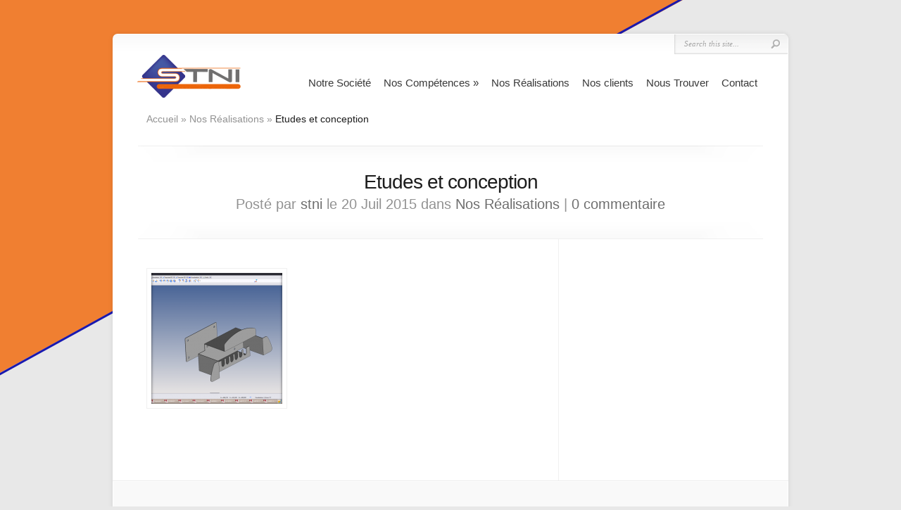

--- FILE ---
content_type: text/html; charset=UTF-8
request_url: https://stni.biz/etudes-et-conception/
body_size: 5298
content:
<!DOCTYPE html PUBLIC "-//W3C//DTD XHTML 1.0 Transitional//EN" "http://www.w3.org/TR/xhtml1/DTD/xhtml1-transitional.dtd">
<!--[if IE 6]>
<html xmlns="http://www.w3.org/1999/xhtml" id="ie6" lang="fr-FR">
<![endif]-->
<!--[if IE 7]>
<html xmlns="http://www.w3.org/1999/xhtml" id="ie7" lang="fr-FR">
<![endif]-->
<!--[if IE 8]>
<html xmlns="http://www.w3.org/1999/xhtml" id="ie8" lang="fr-FR">
<![endif]-->
<!--[if !(IE 6) | !(IE 7) | !(IE 8)  ]><!-->
<html xmlns="http://www.w3.org/1999/xhtml" lang="fr-FR">
<!--<![endif]-->
<head profile="http://gmpg.org/xfn/11">
<meta http-equiv="Content-Type" content="text/html; charset=UTF-8" />

<link rel="stylesheet" href="https://stni.biz/wp-content/themes/Chameleon/style.css" type="text/css" media="screen" />
<link rel="stylesheet" href="https://stni.biz/wp-content/themes/Chameleon/css/colorpicker.css" type="text/css" media="screen" />

<link href='http://fonts.googleapis.com/css?family=Droid+Sans:regular,bold' rel='stylesheet' type='text/css'/>
<link href='http://fonts.googleapis.com/css?family=Kreon:light,regular' rel='stylesheet' type='text/css'/>

<link rel="pingback" href="https://stni.biz/xmlrpc.php" />

<!--[if lt IE 7]>
	<link rel="stylesheet" type="text/css" href="https://stni.biz/wp-content/themes/Chameleon/css/ie6style.css" />
	<script type="text/javascript" src="https://stni.biz/wp-content/themes/Chameleon/js/DD_belatedPNG_0.0.8a-min.js"></script>
	<script type="text/javascript">DD_belatedPNG.fix('img#logo, span.overlay, a.zoom-icon, a.more-icon, #menu, #menu-right, #menu-content, ul#top-menu ul, #menu-bar, .footer-widget ul li, span.post-overlay, #content-area, .avatar-overlay, .comment-arrow, .testimonials-item-bottom, #quote, #bottom-shadow, #quote .container');</script>
<![endif]-->
<!--[if IE 7]>
	<link rel="stylesheet" type="text/css" href="https://stni.biz/wp-content/themes/Chameleon/css/ie7style.css" />
<![endif]-->
<!--[if IE 8]>
	<link rel="stylesheet" type="text/css" href="https://stni.biz/wp-content/themes/Chameleon/css/ie8style.css" />
<![endif]-->

<script type="text/javascript">
	document.documentElement.className = 'js';
</script>

<script>var et_site_url='https://stni.biz';var et_post_id='284';function et_core_page_resource_fallback(a,b){"undefined"===typeof b&&(b=a.sheet.cssRules&&0===a.sheet.cssRules.length);b&&(a.onerror=null,a.onload=null,a.href?a.href=et_site_url+"/?et_core_page_resource="+a.id+et_post_id:a.src&&(a.src=et_site_url+"/?et_core_page_resource="+a.id+et_post_id))}
</script><title>Etudes et conception | STNI-Industrie</title>
<link rel='dns-prefetch' href='//s.w.org' />
<link rel="alternate" type="application/rss+xml" title="STNI-Industrie &raquo; Flux" href="https://stni.biz/feed/" />
<link rel="alternate" type="application/rss+xml" title="STNI-Industrie &raquo; Flux des commentaires" href="https://stni.biz/comments/feed/" />
<link rel="alternate" type="application/rss+xml" title="STNI-Industrie &raquo; Etudes et conception Flux des commentaires" href="https://stni.biz/etudes-et-conception/feed/" />
		<script type="text/javascript">
			window._wpemojiSettings = {"baseUrl":"https:\/\/s.w.org\/images\/core\/emoji\/11\/72x72\/","ext":".png","svgUrl":"https:\/\/s.w.org\/images\/core\/emoji\/11\/svg\/","svgExt":".svg","source":{"concatemoji":"https:\/\/stni.biz\/wp-includes\/js\/wp-emoji-release.min.js?ver=4.9.28"}};
			!function(e,a,t){var n,r,o,i=a.createElement("canvas"),p=i.getContext&&i.getContext("2d");function s(e,t){var a=String.fromCharCode;p.clearRect(0,0,i.width,i.height),p.fillText(a.apply(this,e),0,0);e=i.toDataURL();return p.clearRect(0,0,i.width,i.height),p.fillText(a.apply(this,t),0,0),e===i.toDataURL()}function c(e){var t=a.createElement("script");t.src=e,t.defer=t.type="text/javascript",a.getElementsByTagName("head")[0].appendChild(t)}for(o=Array("flag","emoji"),t.supports={everything:!0,everythingExceptFlag:!0},r=0;r<o.length;r++)t.supports[o[r]]=function(e){if(!p||!p.fillText)return!1;switch(p.textBaseline="top",p.font="600 32px Arial",e){case"flag":return s([55356,56826,55356,56819],[55356,56826,8203,55356,56819])?!1:!s([55356,57332,56128,56423,56128,56418,56128,56421,56128,56430,56128,56423,56128,56447],[55356,57332,8203,56128,56423,8203,56128,56418,8203,56128,56421,8203,56128,56430,8203,56128,56423,8203,56128,56447]);case"emoji":return!s([55358,56760,9792,65039],[55358,56760,8203,9792,65039])}return!1}(o[r]),t.supports.everything=t.supports.everything&&t.supports[o[r]],"flag"!==o[r]&&(t.supports.everythingExceptFlag=t.supports.everythingExceptFlag&&t.supports[o[r]]);t.supports.everythingExceptFlag=t.supports.everythingExceptFlag&&!t.supports.flag,t.DOMReady=!1,t.readyCallback=function(){t.DOMReady=!0},t.supports.everything||(n=function(){t.readyCallback()},a.addEventListener?(a.addEventListener("DOMContentLoaded",n,!1),e.addEventListener("load",n,!1)):(e.attachEvent("onload",n),a.attachEvent("onreadystatechange",function(){"complete"===a.readyState&&t.readyCallback()})),(n=t.source||{}).concatemoji?c(n.concatemoji):n.wpemoji&&n.twemoji&&(c(n.twemoji),c(n.wpemoji)))}(window,document,window._wpemojiSettings);
		</script>
		<meta content="Chameleon v.3.9.3" name="generator"/><style type="text/css">
img.wp-smiley,
img.emoji {
	display: inline !important;
	border: none !important;
	box-shadow: none !important;
	height: 1em !important;
	width: 1em !important;
	margin: 0 .07em !important;
	vertical-align: -0.1em !important;
	background: none !important;
	padding: 0 !important;
}
</style>
<link rel='stylesheet' id='contact-form-7-css'  href='https://stni.biz/wp-content/plugins/contact-form-7/includes/css/styles.css?ver=4.9.1' type='text/css' media='all' />
<link rel='stylesheet' id='et_responsive-css'  href='https://stni.biz/wp-content/themes/Chameleon/css/responsive.css?ver=4.9.28' type='text/css' media='all' />
<link rel='stylesheet' id='et-builder-modules-style-css'  href='https://stni.biz/wp-content/plugins/divi-builder/includes/builder/styles/frontend-builder-plugin-style.min.css?ver=2.0.52' type='text/css' media='all' />
<link rel='stylesheet' id='et-builder-compat-elegant-shortcodes-css'  href='https://stni.biz/wp-content/plugins/divi-builder/theme-compat/css/elegant-shortcodes.css?ver=2.0.52' type='text/css' media='all' />
<link rel='stylesheet' id='dashicons-css'  href='https://stni.biz/wp-includes/css/dashicons.min.css?ver=4.9.28' type='text/css' media='all' />
<link rel='stylesheet' id='fancybox-css'  href='https://stni.biz/wp-content/themes/Chameleon/epanel/page_templates/js/fancybox/jquery.fancybox-1.3.4.css?ver=1.3.4' type='text/css' media='screen' />
<link rel='stylesheet' id='et_page_templates-css'  href='https://stni.biz/wp-content/themes/Chameleon/epanel/page_templates/page_templates.css?ver=1.8' type='text/css' media='screen' />
<script type='text/javascript' src='https://stni.biz/wp-includes/js/jquery/jquery.js?ver=1.12.4'></script>
<script type='text/javascript' src='https://stni.biz/wp-includes/js/jquery/jquery-migrate.min.js?ver=1.4.1'></script>
<script type='text/javascript' src='https://stni.biz/wp-content/themes/Chameleon/js/jquery.cycle.all.min.js?ver=1.0'></script>
<script type='text/javascript' src='https://stni.biz/wp-content/plugins/divi-builder/core/js/common.js?ver=3.0.90'></script>
<link rel='https://api.w.org/' href='https://stni.biz/wp-json/' />
<link rel="EditURI" type="application/rsd+xml" title="RSD" href="https://stni.biz/xmlrpc.php?rsd" />
<link rel="wlwmanifest" type="application/wlwmanifest+xml" href="https://stni.biz/wp-includes/wlwmanifest.xml" /> 
<link rel='prev' title='Chaudronnerie' href='https://stni.biz/chaudronnerie-4/' />
<link rel='next' title='Etudes et conception' href='https://stni.biz/etudes-et-conception-2/' />
<meta name="generator" content="WordPress 4.9.28" />
<link rel="canonical" href="https://stni.biz/etudes-et-conception/" />
<link rel='shortlink' href='https://stni.biz/?p=284' />
<link rel="alternate" type="application/json+oembed" href="https://stni.biz/wp-json/oembed/1.0/embed?url=https%3A%2F%2Fstni.biz%2Fetudes-et-conception%2F" />
<link rel="alternate" type="text/xml+oembed" href="https://stni.biz/wp-json/oembed/1.0/embed?url=https%3A%2F%2Fstni.biz%2Fetudes-et-conception%2F&#038;format=xml" />
<!-- used in scripts --><meta name="et_featured_auto_speed" content="5000" /><meta name="et_disable_toptier" content="0" /><meta name="et_featured_slider_auto" content="1" /><meta name="et_theme_folder" content="https://stni.biz/wp-content/themes/Chameleon" /><style type="text/css">body { background-image: url(https://stni.biz/wp-content/themes/Chameleon/images/body-bg14.png); }</style><style type='text/css'>h1,h2,h3,h4,h5,h6,ul#top-menu a {  }</style><style type='text/css'>h1,h2,h3,h4,h5,h6,ul#top-menu > li.current_page_item > a, ul#top-menu a:hover, ul#top-menu > li.sfHover > a, h2.title a { color: #ffa200;  }
		#featured h2 a, #featured-modest h2 a, #featured h2, #featured-modest h2 { color: #fff !important; }
		</style><link id='droid_serif' href='http://fonts.googleapis.com/css?family=Droid+Serif' rel='stylesheet' type='text/css' /><style type='text/css'>body { font-family: 'Droid Serif', Arial, sans-serif !important;  }</style><style type='text/css'>body {  }</style><meta name="viewport" content="width=device-width, initial-scale=1.0, maximum-scale=1.0, user-scalable=0" /><link rel="shortcut icon" href="http://stni.biz/wp-content/uploads/2015/06/logo2.png" /><style type="text/css" id="custom-background-css">
body.custom-background { background-color: #e8e8e8; background-image: url("https://stni.biz/wp-content/uploads/2015/06/bg.png"); background-position: left top; background-size: auto; background-repeat: no-repeat; background-attachment: scroll; }
</style>
	<style type="text/css">
		#et_pt_portfolio_gallery { margin-left: -41px; margin-right: -51px; }
		.et_pt_portfolio_item { margin-left: 35px; }
		.et_portfolio_small { margin-left: -40px !important; }
		.et_portfolio_small .et_pt_portfolio_item { margin-left: 32px !important; }
		.et_portfolio_large { margin-left: -26px !important; }
		.et_portfolio_large .et_pt_portfolio_item { margin-left: 11px !important; }
	</style>

</head>
<body class="post-template-default single single-post postid-284 single-format-standard custom-background chrome et_includes_sidebar et-pb-theme-chameleon et_minified_js et_minified_css et_divi_builder">
		<div id="container">
		<div id="header" class="clearfix">
			<a href="https://stni.biz/">
								<img src="http://stni.biz/wp-content/uploads/2015/06/logo2.png" alt="STNI-Industrie" id="logo"/>
			</a>
			<p id="slogan"></p>
			<a href="#" id="mobile_nav" class="closed">Navigation<span></span></a>
			<ul id="top-menu" class="nav"><li id="menu-item-140" class="menu-item menu-item-type-post_type menu-item-object-page menu-item-140"><a href="https://stni.biz/notre-societe/">Notre Société</a></li>
<li id="menu-item-182" class="menu-item menu-item-type-post_type menu-item-object-page menu-item-has-children menu-item-182"><a href="https://stni.biz/notre-mission/">Nos Compétences</a>
<ul class="sub-menu">
	<li id="menu-item-107" class="menu-item menu-item-type-post_type menu-item-object-page menu-item-107"><a href="https://stni.biz/notre-mission/chaudronnerie/">Chaudronnerie</a></li>
	<li id="menu-item-330" class="menu-item menu-item-type-post_type menu-item-object-page menu-item-330"><a href="https://stni.biz/notre-mission/etudes/">Etudes</a></li>
	<li id="menu-item-108" class="menu-item menu-item-type-post_type menu-item-object-page menu-item-108"><a href="https://stni.biz/notre-mission/maintenance/">Maintenance</a></li>
	<li id="menu-item-96" class="menu-item menu-item-type-post_type menu-item-object-page menu-item-96"><a href="https://stni.biz/notre-mission/mecanique/">Mécanique</a></li>
	<li id="menu-item-236" class="menu-item menu-item-type-post_type menu-item-object-page menu-item-236"><a href="https://stni.biz/serrurerie/">Serrurerie</a></li>
	<li id="menu-item-111" class="menu-item menu-item-type-post_type menu-item-object-page menu-item-111"><a href="https://stni.biz/notre-mission/tuyauterie/">Tuyauterie</a></li>
	<li id="menu-item-15" class="menu-item menu-item-type-post_type menu-item-object-page menu-item-15"><a href="https://stni.biz/nos-equipements/">Equipements et Habilitations</a></li>
</ul>
</li>
<li id="menu-item-32" class="menu-item menu-item-type-post_type menu-item-object-page menu-item-32"><a href="https://stni.biz/nos-realisations/">Nos Réalisations</a></li>
<li id="menu-item-551" class="menu-item menu-item-type-post_type menu-item-object-page menu-item-551"><a href="https://stni.biz/nos-clients/">Nos clients</a></li>
<li id="menu-item-226" class="menu-item menu-item-type-post_type menu-item-object-page menu-item-226"><a href="https://stni.biz/nous-trouver/">Nous Trouver</a></li>
<li id="menu-item-14" class="menu-item menu-item-type-post_type menu-item-object-page menu-item-14"><a href="https://stni.biz/contact/">Contact</a></li>
</ul>
			<div id="additional-info">
				<div id="et-social-icons">
									</div>

				<div id="search-form">
					<form method="get" id="searchform" action="https://stni.biz//">
						<input type="text" value="Search this site..." name="s" id="searchinput" />
						<input type="image" src="https://stni.biz/wp-content/themes/Chameleon/images/search_btn.png" id="searchsubmit" />
					</form>
				</div> <!-- end #search-form -->
			</div> <!-- end #additional-info -->
		</div> <!-- end #header -->
<div id="breadcrumbs">
					<a href="https://stni.biz/">Accueil</a> <span class="raquo">&raquo;</span>

									<a href="https://stni.biz/category/nos-realisations/">Nos Réalisations</a> <span class="raquo">&raquo;</span> Etudes et conception					</div> <!-- end #breadcrumbs --><div id="category-name">
	<div id="category-inner">
				<h1 class="category-title">Etudes et conception</h1>
		
						<p class="description">
					Posté  par <a href="https://stni.biz/author/stni/" title="Articles par stni" rel="author">stni</a> le 20 Juil 2015 dans <a href="https://stni.biz/category/nos-realisations/" rel="category tag">Nos Réalisations</a> | <a href="https://stni.biz/etudes-et-conception/#respond">0 commentaire</a>			</p>
			</div> <!-- end #category-inner -->
</div> <!-- end #category-name -->
<div id="content" class="clearfix">
	<div id="left-area">
			<div class="entry post clearfix">
			
							
									<div class="post-thumbnail">
						<img src="https://stni.biz/wp-content/uploads/2015/07/Image18-186x186.png" class='post-thumb'  alt='Etudes et conception' width='186' height='186' />						<span class="post-overlay"></span>
					</div> 	<!-- end .post-thumbnail -->
							
											</div> <!-- end .entry -->

		
		
		<!-- You can start editing here. -->

<div id="comment-wrap">

		   <div id="comment-section" class="nocomments">
		  			 <!-- If comments are closed. -->
				<div id="respond">

				</div> <!-- end respond div -->
		  	   </div>
		
	
</div>		</div> 	<!-- end #left-area -->

	<div id="sidebar">
		</div> <!-- end #sidebar --></div> <!-- end #content -->

		<div id="footer">
			<div id="footer-content" class="clearfix">
				<div id="footer-widgets" class="clearfix">
														</div> <!-- end #footer-widgets -->
			</div> <!-- end #footer-content -->
		</div> <!-- end #footer -->
	</div> <!-- end #container -->
	<script src="https://stni.biz/wp-content/themes/Chameleon/js/jquery.easing.1.3.js" type="text/javascript"></script>
<script src="https://stni.biz/wp-content/themes/Chameleon/js/superfish.js" type="text/javascript"></script>
<script src="https://stni.biz/wp-content/themes/Chameleon/js/custom.js" type="text/javascript"></script>		<script type="text/javascript">
		var et_animation_data = [];
	</script>
	<script type='text/javascript' src='https://stni.biz/wp-content/themes/Chameleon/js/jquery.flexslider-min.js?ver=1.0'></script>
<script type='text/javascript' src='https://stni.biz/wp-content/themes/Chameleon/js/et_flexslider.js?ver=1.0'></script>
<script type='text/javascript' src='https://stni.biz/wp-includes/js/comment-reply.min.js?ver=4.9.28'></script>
<script type='text/javascript'>
/* <![CDATA[ */
var wpcf7 = {"apiSettings":{"root":"https:\/\/stni.biz\/wp-json\/contact-form-7\/v1","namespace":"contact-form-7\/v1"},"recaptcha":{"messages":{"empty":"Merci de confirmer que vous n\u2019\u00eates pas un robot."}}};
/* ]]> */
</script>
<script type='text/javascript' src='https://stni.biz/wp-content/plugins/contact-form-7/includes/js/scripts.js?ver=4.9.1'></script>
<script type='text/javascript'>
/* <![CDATA[ */
var et_pb_custom = {"ajaxurl":"https:\/\/stni.biz\/wp-admin\/admin-ajax.php","images_uri":"https:\/\/stni.biz\/wp-content\/themes\/Chameleon\/images","builder_images_uri":"https:\/\/stni.biz\/wp-content\/plugins\/divi-builder\/includes\/builder\/images","et_frontend_nonce":"c98fc6c253","subscription_failed":"Veuillez v\u00e9rifier les champs ci-dessous pour vous assurer que vous avez entr\u00e9 les informations correctes.","et_ab_log_nonce":"be12a5707e","fill_message":"S'il vous pla\u00eet, remplissez les champs suivants:","contact_error_message":"Veuillez corriger les erreurs suivantes :","invalid":"E-mail non valide","captcha":"Captcha","prev":"Pr\u00e9c\u00e9dent","previous":"Pr\u00e9c\u00e9dente","next":"Prochaine","wrong_captcha":"Vous avez entr\u00e9 le mauvais num\u00e9ro dans le captcha.","is_builder_plugin_used":"1","ignore_waypoints":"no","is_divi_theme_used":"","widget_search_selector":".widget_search","is_ab_testing_active":"","page_id":"284","unique_test_id":"","ab_bounce_rate":"5","is_cache_plugin_active":"no","is_shortcode_tracking":""}; var et_shortcodes_strings = {"previous":"Pr\u00e9c\u00e9dent","next":"Suivant"};
var et_pb_box_shadow_elements = [];
/* ]]> */
</script>
<script type='text/javascript' src='https://stni.biz/wp-content/plugins/divi-builder/js/divi-builder.min.js?ver=2.0.52'></script>
<script type='text/javascript' src='https://stni.biz/wp-content/themes/Chameleon/epanel/page_templates/js/fancybox/jquery.easing-1.3.pack.js?ver=1.3.4'></script>
<script type='text/javascript' src='https://stni.biz/wp-content/themes/Chameleon/epanel/page_templates/js/fancybox/jquery.fancybox-1.3.4.pack.js?ver=1.3.4'></script>
<script type='text/javascript'>
/* <![CDATA[ */
var et_ptemplates_strings = {"captcha":"Captcha","fill":"Remplir","field":"domaine","invalid":"e-mail valide"};
/* ]]> */
</script>
<script type='text/javascript' src='https://stni.biz/wp-content/themes/Chameleon/epanel/page_templates/js/et-ptemplates-frontend.js?ver=1.1'></script>
<script type='text/javascript' src='https://stni.biz/wp-includes/js/wp-embed.min.js?ver=4.9.28'></script>
</body>
</html>

--- FILE ---
content_type: text/css
request_url: https://stni.biz/wp-content/plugins/divi-builder/theme-compat/css/elegant-shortcodes.css?ver=2.0.52
body_size: 5890
content:
.et_divi_builder #et_builder_outer_content {
  /*------------------------------------------------*/
  /*-------------------[SHORTCODES]-----------------*/
  /*------------------------------------------------*/
  /* IE6 */
  /* IE7 */
}
.et_divi_builder #et_builder_outer_content .et-box {
  margin: 0px 0px 10px;
  -moz-box-shadow: 0 1px 1px rgba(0, 0, 0, 0.1);
  -webkit-box-shadow: 0 1px 1px rgba(0, 0, 0, 0.1);
  box-shadow: 0 1px 1px rgba(0, 0, 0, 0.1);
  font-size: 14px;
  position: relative;
}
.et_divi_builder #et_builder_outer_content .et-box-content {
  text-shadow: 1px 1px 1px #ffffff;
  padding: 27px 43px 17px 66px;
  min-height: 35px;
}
.et_divi_builder #et_builder_outer_content .et-box-content strong {
  color: #000000;
  font-weight: bold;
}
.et_divi_builder #et_builder_outer_content .et-warning:before,
.et_divi_builder #et_builder_outer_content .et-download:before,
.et_divi_builder #et_builder_outer_content .et-info:before,
.et_divi_builder #et_builder_outer_content .et-bio:before,
.et_divi_builder #et_builder_outer_content .et-shadow:before {
  content: '';
  position: absolute;
  top: 32px;
  left: 28px;
}
.et_divi_builder #et_builder_outer_content .et-info {
  border: 1px solid #e2e2ba;
}
.et_divi_builder #et_builder_outer_content .et-info:before {
  width: 22px;
  height: 20px;
  background: url('../../../../themes/Divi/epanel/shortcodes/images/shortcodes-sprite.png') no-repeat -97px -2px;
}
.et_divi_builder #et_builder_outer_content .et-info .et-box-content {
  color: #ada771;
  background: #f9f9dc;
  border: 1px solid #fbfbef;
  -moz-box-shadow: inset 0 0 45px #efefc0;
  -webkit-box-shadow: inset 0 0 45px #efefc0;
  box-shadow: inset 0 0 45px #efefc0;
}
.et_divi_builder #et_builder_outer_content .et-info .et-box-content h1,
.et_divi_builder #et_builder_outer_content .et-info .et-box-content h2,
.et_divi_builder #et_builder_outer_content .et-info .et-box-content h3,
.et_divi_builder #et_builder_outer_content .et-info .et-box-content h4,
.et_divi_builder #et_builder_outer_content .et-info .et-box-content h5,
.et_divi_builder #et_builder_outer_content .et-info .et-box-content h6 {
  color: #ada771;
}
.et_divi_builder #et_builder_outer_content .et-warning {
  border: 1px solid #e0b1b1;
}
.et_divi_builder #et_builder_outer_content .et-warning:before {
  width: 17px;
  height: 17px;
  background: url('../../../../themes/Divi/epanel/shortcodes/images/shortcodes-sprite.png') no-repeat -75px -41px;
}
.et_divi_builder #et_builder_outer_content .et-warning .et-box-content {
  color: #ad7676;
  background: #ffd9d5;
  border: 1px solid #fceeec;
  -moz-box-shadow: inset 0 0 45px #f0bfba;
  -webkit-box-shadow: inset 0 0 45px #f0bfba;
  box-shadow: inset 0 0 45px #f0bfba;
}
.et_divi_builder #et_builder_outer_content .et-warning .et-box-content h1,
.et_divi_builder #et_builder_outer_content .et-warning .et-box-content h2,
.et_divi_builder #et_builder_outer_content .et-warning .et-box-content h3,
.et_divi_builder #et_builder_outer_content .et-warning .et-box-content h4,
.et_divi_builder #et_builder_outer_content .et-warning .et-box-content h5,
.et_divi_builder #et_builder_outer_content .et-warning .et-box-content h6 {
  color: #ad7676;
}
.et_divi_builder #et_builder_outer_content .et-download {
  border: 1px solid #b9dbb6;
}
.et_divi_builder #et_builder_outer_content .et-download:before {
  width: 19px;
  height: 14px;
  background: url('../../../../themes/Divi/epanel/shortcodes/images/shortcodes-sprite.png') no-repeat -23px -19px;
}
.et_divi_builder #et_builder_outer_content .et-download .et-box-content {
  color: #7ea57b;
  background: #dff7dd;
  border: 1px solid #f1f9f0;
  -moz-box-shadow: inset 0 0 45px #cbe5c9;
  -webkit-box-shadow: inset 0 0 45px #cbe5c9;
  box-shadow: inset 0 0 45px #cbe5c9;
}
.et_divi_builder #et_builder_outer_content .et-download .et-box-content h1,
.et_divi_builder #et_builder_outer_content .et-download .et-box-content h2,
.et_divi_builder #et_builder_outer_content .et-download .et-box-content h3,
.et_divi_builder #et_builder_outer_content .et-download .et-box-content h4,
.et_divi_builder #et_builder_outer_content .et-download .et-box-content h5,
.et_divi_builder #et_builder_outer_content .et-download .et-box-content h6 {
  color: #7ea57b;
}
.et_divi_builder #et_builder_outer_content .et-bio {
  border: 1px solid #b3d8d3;
}
.et_divi_builder #et_builder_outer_content .et-bio:before {
  width: 19px;
  height: 15px;
  background: url('../../../../themes/Divi/epanel/shortcodes/images/shortcodes-sprite.png') no-repeat -23px -2px;
  top: 33px;
}
.et_divi_builder #et_builder_outer_content .et-bio .et-box-content {
  color: #80acb0;
  background: #ddf5f7;
  border: 1px solid #f1fafb;
  -moz-box-shadow: inset 0 0 45px #c6edf0;
  -webkit-box-shadow: inset 0 0 45px #c6edf0;
  box-shadow: inset 0 0 45px #c6edf0;
}
.et_divi_builder #et_builder_outer_content .et-bio .et-box-content h1,
.et_divi_builder #et_builder_outer_content .et-bio .et-box-content h2,
.et_divi_builder #et_builder_outer_content .et-bio .et-box-content h3,
.et_divi_builder #et_builder_outer_content .et-bio .et-box-content h4,
.et_divi_builder #et_builder_outer_content .et-bio .et-box-content h5,
.et_divi_builder #et_builder_outer_content .et-bio .et-box-content h6 {
  color: #80acb0;
}
.et_divi_builder #et_builder_outer_content .et-shadow {
  border: 1px solid #ddd;
}
.et_divi_builder #et_builder_outer_content .et-shadow .et-box-content {
  color: #737373;
  background: #fafafa;
  border: 1px solid #fafafa;
  -moz-box-shadow: inset 0 0 45px #e7e7e7;
  -webkit-box-shadow: inset 0 0 45px #e7e7e7;
  box-shadow: inset 0 0 45px #e7e7e7;
}
.et_divi_builder #et_builder_outer_content .et-shadow .et-box-content h1,
.et_divi_builder #et_builder_outer_content .et-shadow .et-box-content h2,
.et_divi_builder #et_builder_outer_content .et-shadow .et-box-content h3,
.et_divi_builder #et_builder_outer_content .et-shadow .et-box-content h4,
.et_divi_builder #et_builder_outer_content .et-shadow .et-box-content h5,
.et_divi_builder #et_builder_outer_content .et-shadow .et-box-content h6 {
  color: #737373;
}
.et_divi_builder #et_builder_outer_content .et-tooltip {
  position: relative;
}
.et_divi_builder #et_builder_outer_content .et-tooltip-box {
  display: none;
  color: #6d6e6e;
  line-height: 18px;
  background: #ffffff;
  border: 1px solid #dbdbdb;
  border-radius: 10px;
  -moz-border-radius: 10px;
  -webkit-border-radius: 10px;
  position: absolute;
  bottom: 35px;
  left: -94px;
  width: 235px;
  padding: 20px 25px 22px 25px;
  -moz-box-shadow: 1px 1px 5px 1px rgba(0, 0, 0, 0.1);
  -webkit-box-shadow: 1px 1px 5px 1px rgba(0, 0, 0, 0.1);
  box-shadow: 1px 1px 5px 1px rgba(0, 0, 0, 0.1);
}
.et_divi_builder #et_builder_outer_content .et-tooltip-arrow {
  background: url('../../../../themes/Divi/epanel/shortcodes/images/shortcodes-sprite.png') no-repeat -120px -2px;
  width: 24px;
  height: 13px;
  display: block;
  position: absolute;
  bottom: -13px;
  left: 129px;
}
.et_divi_builder #et_builder_outer_content .et-learn-more {
  background: #fff;
  border: 1px solid #e7e7e7;
  margin: 10px 0px;
  -moz-box-shadow: 1px -1px 0 0 #fff;
  -webkit-box-shadow: 1px -1px 0 0 #fff;
  box-shadow: 1px -1px 0 0 #fff;
}
.et_divi_builder #et_builder_outer_content .et-learn-more h3.heading-more {
  cursor: pointer;
  padding: 16px 50px 16px 22px;
  font-size: 14px;
  color: #999;
  letter-spacing: 0px;
  text-shadow: 1px 1px 0 #fff;
  position: relative;
  border-left: 1px solid #fff;
  border-top: 1px solid #fff;
  margin: 0 !important;
}
.et_divi_builder #et_builder_outer_content .et-learn-more h3.heading-more span.et_learnmore_arrow {
  display: block;
  position: absolute;
  top: 0;
  right: 0;
  width: 48px;
  height: 100%;
  border-left: 1px solid #fff;
  -moz-box-shadow: -1px 0 0 0 #e7e7e7;
  -webkit-box-shadow: -1px 0 0 0 #e7e7e7;
  box-shadow: -1px 0 0 0 #e7e7e7;
}
.et_divi_builder #et_builder_outer_content .et-learn-more span.et_learnmore_arrow span {
  display: block;
  position: absolute;
  top: 50%;
  left: 50%;
  margin-top: -5px;
  margin-left: -6px;
  width: 13px;
  height: 10px;
  background: url('../../../../themes/Divi/epanel/shortcodes/images/shortcodes-sprite.png') no-repeat -58px -2px;
}
.et_divi_builder #et_builder_outer_content .et-learn-more .open span.et_learnmore_arrow span {
  background-position: -58px -14px;
}
.et_divi_builder #et_builder_outer_content .et-learn-more .learn-more-content {
  padding: 30px 30px 20px;
  visibility: hidden;
  border-top: 1px solid #e7e7e7;
}
.et_divi_builder #et_builder_outer_content .et_slidecontent .et-learn-more .learn-more-content {
  display: block;
  visibility: hidden;
}
.et_divi_builder #et_builder_outer_content .et-open .learn-more-content {
  display: block;
  visibility: visible !important;
}
.et_divi_builder #et_builder_outer_content .et_shortcodes_controller_nav {
  border-top: 1px solid #e7e7e7;
  -moz-box-shadow: inset 1px 1px 0 0 #fff;
  -webkit-box-shadow: inset 1px 1px 0 0 #fff;
  box-shadow: inset 1px 1px 0 0 #fff;
  min-height: 53px;
  position: relative;
}
.et_divi_builder #et_builder_outer_content .et_shortcodes_controls_arrows,
.et_divi_builder #et_builder_outer_content .et_shortcodes_controls {
  list-style: none !important;
  margin: 0 !important;
  padding: 0 !important;
  line-height: 26px !important;
}
.et_divi_builder #et_builder_outer_content .et_shortcodes_controls {
  text-align: center;
  padding-top: 20px !important;
  line-height: 0 !important;
}
.et_divi_builder #et_builder_outer_content .et_shortcodes_controls li {
  display: inline-block;
  margin: 0 3px;
}
.et_divi_builder #et_builder_outer_content .et_shortcodes_controls a {
  background: url('../../../../themes/Divi/epanel/shortcodes/images/shortcodes-sprite.png') no-repeat -45px -1px;
  width: 11px;
  height: 11px;
  display: inline-block;
}
.et_divi_builder #et_builder_outer_content .et_shortcodes_controls .et_shortcodes_active_control a {
  background-position: -45px -14px;
}
.et_divi_builder #et_builder_outer_content .et_shortcodes_controls_arrows a {
  font-size: 14px;
  color: #999 !important;
  text-shadow: 1px 1px 0 #fff;
  position: absolute;
  top: 0;
}
.et_divi_builder #et_builder_outer_content .et_shortcodes_controls_arrows a:hover {
  color: #4c4c4c;
  text-decoration: none;
}
.et_divi_builder #et_builder_outer_content .et_shortcodes_controls_arrows .et_sc_nav_prev {
  padding: 14px 38px 12px 48px;
  border-right: 1px solid #e7e7e7;
  -moz-box-shadow: 1px 0 0 0 #fff;
  -webkit-box-shadow: 1px 0 0 0 #fff;
  box-shadow: 1px 0 0 0 #fff;
  left: 0;
}
.et_divi_builder #et_builder_outer_content .et_shortcodes_controls_arrows .et_sc_nav_next {
  padding: 14px 48px 12px 38px;
  border-left: 1px solid #fff;
  -moz-box-shadow: -1px 0 0 0 #e7e7e7;
  -webkit-box-shadow: -1px 0 0 0 #e7e7e7;
  box-shadow: -1px 0 0 0 #e7e7e7;
  right: 0;
}
.et_divi_builder #et_builder_outer_content .et_shortcodes_controls_arrows .et_sc_nav_next span,
.et_divi_builder #et_builder_outer_content .et_shortcodes_controls_arrows .et_sc_nav_prev span {
  top: 21px;
}
.et_divi_builder #et_builder_outer_content .et_shortcodes_controls_arrows .et_sc_nav_next span {
  right: 30px;
}
.et_divi_builder #et_builder_outer_content .et_shortcodes_controls_arrows .et_sc_nav_prev span {
  left: 30px;
}
.et_divi_builder #et_builder_outer_content .et-simple-slider {
  background: #fff;
  border: 1px solid #e7e7e7;
  margin: 10px 0;
  position: relative;
}
.et_divi_builder #et_builder_outer_content .et-simple-slider h1,
.et_divi_builder #et_builder_outer_content .et-simple-slider h2,
.et_divi_builder #et_builder_outer_content .et-simple-slider h3,
.et_divi_builder #et_builder_outer_content .et-simple-slider h4,
.et_divi_builder #et_builder_outer_content .et-simple-slider h5,
.et_divi_builder #et_builder_outer_content .et-simple-slider h6 {
  font-family: Century Gothic, Arial, sans-serif;
  color: #333333;
}
.et_divi_builder #et_builder_outer_content .et-simple-slides {
  overflow: hidden;
  margin: 30px 30px 20px;
}
.et_divi_builder #et_builder_outer_content .et-simple-slider div.et-slide {
  display: none;
  width: 100% !important;
}
.et_divi_builder #et_builder_outer_content .one_half,
.et_divi_builder #et_builder_outer_content .one_third,
.et_divi_builder #et_builder_outer_content .two_third,
.et_divi_builder #et_builder_outer_content .one_fourth,
.et_divi_builder #et_builder_outer_content .three_fourth {
  float: left;
  margin-right: 4%;
  position: relative;
}
.et_divi_builder #et_builder_outer_content .one_half {
  width: 48%;
}
.et_divi_builder #et_builder_outer_content .one_third {
  width: 30.66%;
}
.et_divi_builder #et_builder_outer_content .two_third {
  width: 65.32%;
}
.et_divi_builder #et_builder_outer_content .one_fourth {
  width: 22%;
}
.et_divi_builder #et_builder_outer_content .three_fourth {
  width: 74%;
}
.et_divi_builder #et_builder_outer_content a.small-button,
.et_divi_builder #et_builder_outer_content a.big-button,
.et_divi_builder #et_builder_outer_content a.icon-button {
  display: inline-block;
  text-shadow: 1px 1px 0 rgba(255, 255, 255, 0.3);
  -moz-box-shadow: inset 0 1px 0 0 rgba(255, 255, 255, 0.4), 1px 1px 1px rgba(0, 0, 0, 0.1);
  -webkit-box-shadow: inset 0 1px 0 0 rgba(255, 255, 255, 0.4), 1px 1px 1px rgba(0, 0, 0, 0.1);
  box-shadow: inset 0 1px 0 0 rgba(255, 255, 255, 0.4), 1px 1px 1px rgba(0, 0, 0, 0.1);
  -moz-border-radius: 10px;
  -webkit-border-radius: 10px;
  border-radius: 10px;
  line-height: 26px;
}
.et_divi_builder #et_builder_outer_content a.small-button,
.et_divi_builder #et_builder_outer_content a.icon-button {
  padding: 6px 14px;
  font-weight: bold !important;
  font-size: 12px;
  margin: 0 5px 8px 0;
}
.et_divi_builder #et_builder_outer_content a.small-button:hover,
.et_divi_builder #et_builder_outer_content a.big-button:hover,
.et_divi_builder #et_builder_outer_content a.icon-button:hover {
  text-decoration: none;
}
.et_divi_builder #et_builder_outer_content a.smallblue,
.et_divi_builder #et_builder_outer_content a.bigblue {
  color: #2b63a8 !important;
  background: #88bdff;
  background: -moz-linear-gradient(top, #88bdff 0%, #60a7ff 100%);
  background: -webkit-gradient(linear, left top, left bottom, color-stop(0%, #88bdff), color-stop(100%, #60a7ff));
  background: -webkit-linear-gradient(top, #88bdff 0%, #60a7ff 100%);
  background: -o-linear-gradient(top, #88bdff 0%, #60a7ff 100%);
  background: -ms-linear-gradient(top, #88bdff 0%, #60a7ff 100%);
  background: linear-gradient(to bottom, #88bdff 0%, #60a7ff 100%);
  border: 1px solid #3e8ff4;
}
.et_divi_builder #et_builder_outer_content a.smallblue:hover,
.et_divi_builder #et_builder_outer_content a.bigblue:hover {
  color: #23528c !important;
}
.et_divi_builder #et_builder_outer_content a.smalllightblue {
  color: #348db6 !important;
  background: #8edbff;
  background: -moz-linear-gradient(top, #8edbff 0%, #60cdff 100%);
  background: -webkit-gradient(linear, left top, left bottom, color-stop(0%, #8edbff), color-stop(100%, #60cdff));
  background: -webkit-linear-gradient(top, #8edbff 0%, #60cdff 100%);
  background: -o-linear-gradient(top, #8edbff 0%, #60cdff 100%);
  background: -ms-linear-gradient(top, #8edbff 0%, #60cdff 100%);
  background: linear-gradient(to bottom, #8edbff 0%, #60cdff 100%);
  border: 1px solid #51b5e4;
}
.et_divi_builder #et_builder_outer_content a.smalllightblue:hover {
  color: #287295 !important;
}
.et_divi_builder #et_builder_outer_content a.smallteal,
.et_divi_builder #et_builder_outer_content a.bigteal,
.et_divi_builder #et_builder_outer_content a.bigturquoise {
  color: #3da7a9 !important;
  background: #61eef0;
  background: -moz-linear-gradient(top, #61eef0 0%, #59dcde 100%);
  background: -webkit-gradient(linear, left top, left bottom, color-stop(0%, #61eef0), color-stop(100%, #59dcde));
  background: -webkit-linear-gradient(top, #61eef0 0%, #59dcde 100%);
  background: -o-linear-gradient(top, #61eef0 0%, #59dcde 100%);
  background: -ms-linear-gradient(top, #61eef0 0%, #59dcde 100%);
  background: linear-gradient(to bottom, #61eef0 0%, #59dcde 100%);
  border: 1px solid #48bec0;
}
.et_divi_builder #et_builder_outer_content a.smallteal:hover,
.et_divi_builder #et_builder_outer_content a.bigteal:hover,
.et_divi_builder #et_builder_outer_content a.bigturquoise:hover {
  color: #309192 !important;
}
.et_divi_builder #et_builder_outer_content a.smallgreen,
.et_divi_builder #et_builder_outer_content a.biggreen {
  color: #569d51 !important;
  background: #94e48d;
  background: -moz-linear-gradient(top, #94e48d 0%, #82cf7c 100%);
  background: -webkit-gradient(linear, left top, left bottom, color-stop(0%, #94e48d), color-stop(100%, #82cf7c));
  background: -webkit-linear-gradient(top, #94e48d 0%, #82cf7c 100%);
  background: -o-linear-gradient(top, #94e48d 0%, #82cf7c 100%);
  background: -ms-linear-gradient(top, #94e48d 0%, #82cf7c 100%);
  background: linear-gradient(to bottom, #94e48d 0%, #82cf7c 100%);
  border: 1px solid #4dab46;
}
.et_divi_builder #et_builder_outer_content a.smallgreen:hover,
.et_divi_builder #et_builder_outer_content a.biggreen:hover {
  color: #478542 !important;
}
.et_divi_builder #et_builder_outer_content a.smallorange,
.et_divi_builder #et_builder_outer_content a.bigorange {
  color: #c7822f !important;
  background: #ffcb8c;
  background: -moz-linear-gradient(top, #ffcb8c 0%, #ffb660 100%);
  background: -webkit-gradient(linear, left top, left bottom, color-stop(0%, #ffcb8c), color-stop(100%, #ffb660));
  background: -webkit-linear-gradient(top, #ffcb8c 0%, #ffb660 100%);
  background: -o-linear-gradient(top, #ffcb8c 0%, #ffb660 100%);
  background: -ms-linear-gradient(top, #ffcb8c 0%, #ffb660 100%);
  background: linear-gradient(to bottom, #ffcb8c 0%, #ffb660 100%);
  border: 1px solid #db9c51;
}
.et_divi_builder #et_builder_outer_content a.smallorange:hover,
.et_divi_builder #et_builder_outer_content a.bigorange:hover {
  color: #a96c23 !important;
}
.et_divi_builder #et_builder_outer_content a.smallsilver {
  color: #595a5a !important;
  background: #f5f5f5;
  background: -moz-linear-gradient(top, #f5f5f5 0%, #e2e2e2 100%);
  background: -webkit-gradient(linear, left top, left bottom, color-stop(0%, #f5f5f5), color-stop(100%, #e2e2e2));
  background: -webkit-linear-gradient(top, #f5f5f5 0%, #e2e2e2 100%);
  background: -o-linear-gradient(top, #f5f5f5 0%, #e2e2e2 100%);
  background: -ms-linear-gradient(top, #f5f5f5 0%, #e2e2e2 100%);
  background: linear-gradient(to bottom, #f5f5f5 0%, #e2e2e2 100%);
  border: 1px solid #c3c3c3;
  text-shadow: 1px 1px 1px #fff;
  -moz-box-shadow: inset 0 1px 0 0 rgba(255, 255, 255, 0.9), 1px 1px 1px rgba(0, 0, 0, 0.1);
  -webkit-box-shadow: inset 0 1px 0 0 rgba(255, 255, 255, 0.9), 1px 1px 1px rgba(0, 0, 0, 0.1);
  box-shadow: inset 0 1px 0 0 rgba(255, 255, 255, 0.9), 1px 1px 1px rgba(0, 0, 0, 0.1);
}
.et_divi_builder #et_builder_outer_content a.smallsilver:hover {
  color: #454545 !important;
}
.et_divi_builder #et_builder_outer_content a.smallblack {
  color: #fff !important;
  background: #5b5b5b;
  background: -moz-linear-gradient(top, #5b5b5b 0%, #383838 100%);
  background: -webkit-gradient(linear, left top, left bottom, color-stop(0%, #5b5b5b), color-stop(100%, #383838));
  background: -webkit-linear-gradient(top, #5b5b5b 0%, #383838 100%);
  background: -o-linear-gradient(top, #5b5b5b 0%, #383838 100%);
  background: -ms-linear-gradient(top, #5b5b5b 0%, #383838 100%);
  background: linear-gradient(to bottom, #5b5b5b 0%, #383838 100%);
  border: 1px solid #0e0e0e;
  -moz-box-shadow: inset 0 1px 0 0 rgba(255, 255, 255, 0.2), 1px 1px 1px rgba(0, 0, 0, 0.1);
  -webkit-box-shadow: inset 0 1px 0 0 rgba(255, 255, 255, 0.2), 1px 1px 1px rgba(0, 0, 0, 0.1);
  box-shadow: inset 0 1px 0 0 rgba(255, 255, 255, 0.2), 1px 1px 1px rgba(0, 0, 0, 0.1);
  text-shadow: -1px -1px 0 #000;
}
.et_divi_builder #et_builder_outer_content a.smallblack:hover {
  color: #f7f7f7 !important;
}
.et_divi_builder #et_builder_outer_content a.smallred,
.et_divi_builder #et_builder_outer_content a.bigred {
  color: #9a3e3e !important;
  background: #ff7979;
  background: -moz-linear-gradient(top, #ff7979 0%, #ff5f5f 100%);
  background: -webkit-gradient(linear, left top, left bottom, color-stop(0%, #ff7979), color-stop(100%, #ff5f5f));
  background: -webkit-linear-gradient(top, #ff7979 0%, #ff5f5f 100%);
  background: -o-linear-gradient(top, #ff7979 0%, #ff5f5f 100%);
  background: -ms-linear-gradient(top, #ff7979 0%, #ff5f5f 100%);
  background: linear-gradient(to bottom, #ff7979 0%, #ff5f5f 100%);
  border: 1px solid #d85353;
}
.et_divi_builder #et_builder_outer_content a.smallred:hover,
.et_divi_builder #et_builder_outer_content a.bigred:hover {
  color: #803030 !important;
}
.et_divi_builder #et_builder_outer_content a.smallpink {
  color: #914d97 !important;
  background: #e782f1;
  background: -moz-linear-gradient(top, #e782f1 0%, #d271da 100%);
  background: -webkit-gradient(linear, left top, left bottom, color-stop(0%, #e782f1), color-stop(100%, #d271da));
  background: -webkit-linear-gradient(top, #e782f1 0%, #d271da 100%);
  background: -o-linear-gradient(top, #e782f1 0%, #d271da 100%);
  background: -ms-linear-gradient(top, #e782f1 0%, #d271da 100%);
  background: linear-gradient(to bottom, #e782f1 0%, #d271da 100%);
  border: 1px solid #b15cb9;
}
.et_divi_builder #et_builder_outer_content a.smallpink:hover {
  color: #753b7a !important;
}
.et_divi_builder #et_builder_outer_content a.smallpurple,
.et_divi_builder #et_builder_outer_content a.bigpurple {
  color: #653e9a !important;
  background: #b279ff;
  background: -moz-linear-gradient(top, #b279ff 0%, #a35fff 100%);
  background: -webkit-gradient(linear, left top, left bottom, color-stop(0%, #b279ff), color-stop(100%, #a35fff));
  background: -webkit-linear-gradient(top, #b279ff 0%, #a35fff 100%);
  background: -o-linear-gradient(top, #b279ff 0%, #a35fff 100%);
  background: -ms-linear-gradient(top, #b279ff 0%, #a35fff 100%);
  background: linear-gradient(to bottom, #b279ff 0%, #a35fff 100%);
  border: 1px solid #8b53d8;
}
.et_divi_builder #et_builder_outer_content a.smallpurple:hover,
.et_divi_builder #et_builder_outer_content a.bigpurple:hover {
  color: #563386 !important;
}
.et_divi_builder #et_builder_outer_content a.big-button {
  font-weight: normal !important;
  font-size: 20px;
  padding: 14px 24px;
  margin: 8px 6px 8px 0;
}
.et_divi_builder #et_builder_outer_content a.big-button:hover {
  text-decoration: none;
}
.et_divi_builder #et_builder_outer_content a.icon-button {
  color: #595a5a !important;
  background: #f5f5f5;
  background: -moz-linear-gradient(top, #f5f5f5 0%, #e1e1e1 100%);
  background: -webkit-gradient(linear, left top, left bottom, color-stop(0%, #f5f5f5), color-stop(100%, #e1e1e1));
  background: -webkit-linear-gradient(top, #f5f5f5 0%, #e1e1e1 100%);
  background: -o-linear-gradient(top, #f5f5f5 0%, #e1e1e1 100%);
  background: -ms-linear-gradient(top, #f5f5f5 0%, #e1e1e1 100%);
  background: linear-gradient(to bottom, #f5f5f5 0%, #e1e1e1 100%);
  border: 1px solid #c3c3c3;
  text-shadow: 1px 1px 1px #fff;
  -moz-box-shadow: inset 0 1px 0 0 rgba(255, 255, 255, 0.9), 1px 1px 1px rgba(0, 0, 0, 0.1);
  -webkit-box-shadow: inset 0 1px 0 0 rgba(255, 255, 255, 0.9), 1px 1px 1px rgba(0, 0, 0, 0.1);
  box-shadow: inset 0 1px 0 0 rgba(255, 255, 255, 0.9), 1px 1px 1px rgba(0, 0, 0, 0.1);
  padding-left: 36px;
  position: relative;
}
.et_divi_builder #et_builder_outer_content a.icon-button:hover {
  color: #404040;
}
.et_divi_builder #et_builder_outer_content a.icon-button span.et-icon {
  position: absolute;
  top: 10px;
  left: 12px;
  width: 18px;
  height: 16px;
}
.et_divi_builder #et_builder_outer_content a.download-icon span.et-icon {
  background: url('../../../../themes/Divi/epanel/shortcodes/images/shortcodes-sprite.png') no-repeat -3px -2px;
  width: 17px;
  height: 20px;
  top: 7px;
}
.et_divi_builder #et_builder_outer_content a.search-icon span.et-icon {
  background: url('../../../../themes/Divi/epanel/shortcodes/images/shortcodes-sprite.png') no-repeat -206px -2px;
  top: 9px;
}
.et_divi_builder #et_builder_outer_content a.refresh-icon span.et-icon {
  background: url('../../../../themes/Divi/epanel/shortcodes/images/shortcodes-sprite.png') no-repeat -169px -19px;
}
.et_divi_builder #et_builder_outer_content a.question-icon span.et-icon {
  background: url('../../../../themes/Divi/epanel/shortcodes/images/shortcodes-sprite.png') no-repeat -164px -2px;
}
.et_divi_builder #et_builder_outer_content a.people-icon span.et-icon {
  background: url('../../../../themes/Divi/epanel/shortcodes/images/shortcodes-sprite.png') no-repeat -151px -33px;
  height: 17px;
  top: 9px;
}
.et_divi_builder #et_builder_outer_content a.warning-icon span.et-icon {
  background: url('../../../../themes/Divi/epanel/shortcodes/images/shortcodes-sprite.png') no-repeat -188px -19px;
  width: 15px;
}
.et_divi_builder #et_builder_outer_content a.mail-icon span.et-icon {
  background: url('../../../../themes/Divi/epanel/shortcodes/images/shortcodes-sprite.png') no-repeat -131px -33px;
  height: 15px;
}
.et_divi_builder #et_builder_outer_content a.heart-icon span.et-icon {
  background: url('../../../../themes/Divi/epanel/shortcodes/images/shortcodes-sprite.png') no-repeat -131px -18px;
  width: 14px;
  height: 13px;
  top: 12px;
  left: 14px;
}
.et_divi_builder #et_builder_outer_content a.paper-icon span.et-icon {
  background: url('../../../../themes/Divi/epanel/shortcodes/images/shortcodes-sprite.png') no-repeat -147px -17px;
  width: 15px;
  height: 15px;
}
.et_divi_builder #et_builder_outer_content a.notice-icon span.et-icon {
  background: url('../../../../themes/Divi/epanel/shortcodes/images/shortcodes-sprite.png') no-repeat -147px -2px;
  width: 15px;
  height: 13px;
  top: 11px;
}
.et_divi_builder #et_builder_outer_content a.stats-icon span.et-icon {
  background: url('../../../../themes/Divi/epanel/shortcodes/images/shortcodes-sprite.png') no-repeat -184px -2px;
  width: 15px;
  height: 14px;
  top: 11px;
}
.et_divi_builder #et_builder_outer_content a.rss-icon span.et-icon {
  background: url('../../../../themes/Divi/epanel/shortcodes/images/shortcodes-sprite.png') no-repeat -171px -36px;
  width: 15px;
  top: 9px;
}
.et_divi_builder #et_builder_outer_content ul.et_shortcodes_mobile_nav {
  margin: 0 !important;
  padding: 0 !important;
  list-style: none outside none !important;
  display: none;
  z-index: 2;
}
.et_divi_builder #et_builder_outer_content ul.et_shortcodes_mobile_nav a {
  position: relative;
}
.et_divi_builder #et_builder_outer_content ul.et_shortcodes_mobile_nav span,
.et_divi_builder #et_builder_outer_content .et_shortcodes_controls_arrows span {
  position: absolute;
  top: 23px;
  display: block;
  width: 10px;
  height: 14px;
}
.et_divi_builder #et_builder_outer_content ul.et_shortcodes_mobile_nav .et_sc_nav_prev span,
.et_divi_builder #et_builder_outer_content .et_shortcodes_controls_arrows .et_sc_nav_prev span {
  background: url('../../../../themes/Divi/epanel/shortcodes/images/shortcodes-sprite.png') no-repeat -3px -24px;
}
.et_divi_builder #et_builder_outer_content ul.et_shortcodes_mobile_nav .et_sc_nav_next span,
.et_divi_builder #et_builder_outer_content .et_shortcodes_controls_arrows .et_sc_nav_next span {
  background: url('../../../../themes/Divi/epanel/shortcodes/images/shortcodes-sprite.png') no-repeat -3px -40px;
}
.et_divi_builder #et_builder_outer_content .et-tabs-container {
  background: #fff;
  border: 1px solid #e7e7e7;
  position: relative;
  margin: 50px 0px 15px;
}
.et_divi_builder #et_builder_outer_content .et-learn-more h3.heading-more,
.et_divi_builder #et_builder_outer_content .et-tabs-container .et-tabs-control,
.et_divi_builder #et_builder_outer_content .et-tabs-container ul.et_shortcodes_mobile_nav,
.et_divi_builder #et_builder_outer_content .et_shortcodes_controller_nav,
.et_divi_builder #et_builder_outer_content .et-testimonial-author-info,
.et_divi_builder #et_builder_outer_content .et-protected-title,
.et_divi_builder #et_builder_outer_content .pricing-heading,
.et_divi_builder #et_builder_outer_content .pricing-content-bottom {
  background: #f9f9f9;
  background: -moz-linear-gradient(top, #f9f9f9 0%, #f5f5f5 100%);
  background: -webkit-gradient(linear, left top, left bottom, color-stop(0%, #f9f9f9), color-stop(100%, #f5f5f5));
  background: -webkit-linear-gradient(top, #f9f9f9 0%, #f5f5f5 100%);
  background: -o-linear-gradient(top, #f9f9f9 0%, #f5f5f5 100%);
  background: -ms-linear-gradient(top, #f9f9f9 0%, #f5f5f5 100%);
  background: linear-gradient(to bottom, #f9f9f9 0%, #f5f5f5 100%);
}
.et_divi_builder #et_builder_outer_content .et-tabs-container .et-tabs-control,
.et_divi_builder #et_builder_outer_content .et-tabs-container ul.et_shortcodes_mobile_nav {
  margin: 0px !important;
  overflow: hidden;
  border-top: 1px solid #fff;
  position: relative;
}
.et_divi_builder #et_builder_outer_content .et-tabs-container .et-tabs-control:before {
  content: '';
  position: absolute;
  bottom: 0;
  left: 0;
  width: 100%;
  height: 1px;
  background: #e7e7e7;
}
.et_divi_builder #et_builder_outer_content .et-tabs-container .et-tabs-control li {
  list-style: none outside none;
  margin: 0 !important;
  float: left;
  padding: 0 !important;
  border-left: 1px solid #e7e7e7;
  -moz-box-shadow: -1px 0 0 #fff;
  -webkit-box-shadow: -1px 0 0 #fff;
  box-shadow: -1px 0 0 #fff;
  position: relative;
}
.et_divi_builder #et_builder_outer_content .et-tabs-container .et-tabs-control li:first-child {
  border-left: 1px solid #fff;
  -moz-box-shadow: none;
  -webkit-box-shadow: none;
  box-shadow: none;
}
.et_divi_builder #et_builder_outer_content .et-tabs-container .et-tabs-control li a {
  font-size: 14px;
  color: #999 !important;
  text-shadow: 1px 1px 0 #fff !important;
  display: block;
  padding: 15px 20px;
}
.et_divi_builder #et_builder_outer_content .et-tabs-container .et-tabs-control li a:hover {
  color: #4c4c4c !important;
  text-decoration: none;
}
.et_divi_builder #et_builder_outer_content .et-tabs-container .et-tabs-control li.active:before {
  content: '';
  position: absolute;
  bottom: 0;
  left: 0;
  width: 100%;
  height: 1px;
  background: #fff;
}
.et_divi_builder #et_builder_outer_content .et-tabs-container .et-tabs-control li.active a {
  background: #fff;
  color: #4c4c4c !important;
}
.et_divi_builder #et_builder_outer_content .et-tabs-content-wrapper > div {
  display: none;
}
.et_divi_builder #et_builder_outer_content .et_sliderfx_slide .et-tabs-content-wrapper {
  width: 1200%;
  position: relative;
  left: 0;
}
.et_divi_builder #et_builder_outer_content .et_sliderfx_slide .et-tabs-content-wrapper > div {
  float: left;
  display: block;
  height: 1px;
  visibility: hidden;
}
.et_divi_builder #et_builder_outer_content .et_sliderfx_slide .et-tabs-content-wrapper > div,
.et_divi_builder #et_builder_outer_content .et_sliderfx_fade .et_slidecontent {
  word-wrap: break-word;
}
.et_divi_builder #et_builder_outer_content .et_sliderfx_slide .et_shortcode_slide_active {
  height: auto !important;
}
.et_divi_builder #et_builder_outer_content .et-tabs-container .et-tabs-content {
  margin: 30px 30px 20px;
}
.et_divi_builder #et_builder_outer_content .et-tabs-container ul.et_shortcodes_mobile_nav {
  border-bottom: 1px solid #e7e7e7;
}
.et_divi_builder #et_builder_outer_content .et-tabs-container ul.et_shortcodes_mobile_nav li {
  float: right;
  line-height: 26px;
}
.et_divi_builder #et_builder_outer_content .et-tabs-container ul.et_shortcodes_mobile_nav a {
  display: block;
  padding: 16px 10px 16px 45px;
  color: #999 !important;
  font-size: 14px;
  text-shadow: 1px 1px 0 #fff !important;
}
.et_divi_builder #et_builder_outer_content .et-tabs-container ul.et_shortcodes_mobile_nav a.et_sc_nav_next {
  padding: 16px 45px 16px 10px;
  text-align: right;
}
.et_divi_builder #et_builder_outer_content .et-tabs-container ul.et_shortcodes_mobile_nav a:hover {
  text-decoration: none;
  color: #4c4c4c !important;
}
.et_divi_builder #et_builder_outer_content .et-tabs-container ul.et_shortcodes_mobile_nav .et_sc_nav_next:before {
  position: absolute;
  content: '';
  top: 0;
  left: 0;
  width: 1px;
  height: 100%;
  background: #e7e7e7;
  -moz-box-shadow: 1px 0 0 #fff;
  -webkit-box-shadow: 1px 0 0 #fff;
  box-shadow: 1px 0 0 #fff;
}
.et_divi_builder #et_builder_outer_content .et-tabs-container ul.et_shortcodes_mobile_nav .et_sc_nav_next span {
  right: 28px;
}
.et_divi_builder #et_builder_outer_content .et-tabs-container ul.et_shortcodes_mobile_nav .et_sc_nav_prev span {
  left: 28px;
}
.et_divi_builder #et_builder_outer_content .et-tabs-container,
.et_divi_builder #et_builder_outer_content .tabs-left,
.et_divi_builder #et_builder_outer_content .et-simple-slider,
.et_divi_builder #et_builder_outer_content .et-image-slider,
.et_divi_builder #et_builder_outer_content .et-testimonial-box,
.et_divi_builder #et_builder_outer_content .author-shortcodes,
.et_divi_builder #et_builder_outer_content .et-protected {
  -moz-box-shadow: 0 1px 2px rgba(0, 0, 0, 0.1);
  -webkit-box-shadow: 0px 1px 2px rgba(0, 0, 0, 0.1);
  box-shadow: 0 1px 2px rgba(0, 0, 0, 0.1);
}
.et_divi_builder #et_builder_outer_content .tabs-left {
  background: #fff;
  border: 1px solid #e7e7e7;
  position: relative;
  margin-bottom: 15px;
}
.et_divi_builder #et_builder_outer_content .tabs-left .et-tabs-control,
.et_divi_builder #et_builder_outer_content .tabs-left ul.et_shortcodes_mobile_nav {
  width: 149px;
  border-top: 1px solid #fff;
  float: left;
  list-style: none outside none !important;
  margin: 0 !important;
  position: relative;
}
.et_divi_builder #et_builder_outer_content .tabs-left ul.et_shortcodes_mobile_nav {
  position: absolute;
  top: 0;
  left: 0;
}
.et_divi_builder #et_builder_outer_content .tabs-left .et-tabs-control li,
.et_divi_builder #et_builder_outer_content .tabs-left ul.et_shortcodes_mobile_nav li {
  padding-right: 0 !important;
  padding-left: 0 !important;
  background: none !important;
  list-style: none !important;
  border-bottom: 1px solid #e7e7e7;
  -moz-box-shadow: 0 1px 0 0 #fff;
  -webkit-box-shadow: 0 1px 0 0 #fff;
  box-shadow: 0 1px 0 0 #fff;
}
.et_divi_builder #et_builder_outer_content .tabs-left .et-tabs-control li a {
  color: #999 !important;
  font-size: 14px;
  text-shadow: 1px 1px 0 #fff !important;
  display: block;
  padding: 15px 10px 15px 20px;
}
.et_divi_builder #et_builder_outer_content .tabs-left .et-tabs-control li.active a {
  background: #fff;
  margin-right: -1px;
}
.et_divi_builder #et_builder_outer_content .tabs-left .et-tabs-control li a:hover,
.et_divi_builder #et_builder_outer_content .tabs-left .et-tabs-control li.active a {
  text-decoration: none;
  color: #4c4c4c !important;
}
.et_divi_builder #et_builder_outer_content .tabs-left .et-tabs-content {
  padding: 30px 30px 20px;
  position: relative;
}
.et_divi_builder #et_builder_outer_content .tabs-left.et_sliderfx_slide .et-tabs-content-main-wrap {
  overflow: hidden;
}
.et_divi_builder #et_builder_outer_content .tabs-left .et-tabs-content h3 {
  padding-bottom: 14px;
  color: #333333;
}
.et_divi_builder #et_builder_outer_content .et_left_tabs_bg {
  position: absolute;
  top: 0;
  left: 0;
  width: 148px;
  height: 100%;
  border-right: 1px solid #e7e7e7;
  border-left: 1px solid #fff;
  background: #f5f5f5;
  background: -moz-linear-gradient(left, #f9f9f9 0%, #f5f5f5 100%);
  background: -webkit-gradient(linear, left top, right top, color-stop(0%, #f9f9f9), color-stop(100%, #f5f5f5));
  background: -webkit-linear-gradient(left, #f9f9f9 0%, #f5f5f5 100%);
  background: -o-linear-gradient(left, #f9f9f9 0%, #f5f5f5 100%);
  background: -ms-linear-gradient(left, #f9f9f9 0%, #f5f5f5 100%);
  background: linear-gradient(to right, #f9f9f9 0%, #f5f5f5 100%);
}
.et_divi_builder #et_builder_outer_content .tabs-left ul.et_shortcodes_mobile_nav a {
  text-indent: -9999px;
}
.et_divi_builder #et_builder_outer_content .tabs-left ul.et_shortcodes_mobile_nav a span {
  top: 50%;
  margin-top: -7px;
}
.et_divi_builder #et_builder_outer_content .tabs-left ul.et_shortcodes_mobile_nav .et_sc_nav_next span {
  right: 50%;
  margin-right: -4px;
}
.et_divi_builder #et_builder_outer_content .tabs-left ul.et_shortcodes_mobile_nav .et_sc_nav_prev span {
  left: 50%;
  margin-left: -4px;
}
.et_divi_builder #et_builder_outer_content .author-shortcodes {
  background: #fff;
  border: 1px solid #e7e7e7;
  color: #363636;
  font-size: 14px;
  margin-bottom: 10px;
}
.et_divi_builder #et_builder_outer_content .author-shortcodes .author-inner {
  position: relative;
  padding: 30px 30px 20px 117px;
  min-height: 60px;
}
.et_divi_builder #et_builder_outer_content .author-shortcodes .author-image {
  position: absolute;
  top: 32px;
  left: 30px;
  width: 60px;
  height: 60px;
}
.et_divi_builder #et_builder_outer_content .author-shortcodes .author-image img {
  max-width: 100%;
  height: auto;
  width: auto;
}
.et_divi_builder #et_builder_outer_content .author-shortcodes .author-image .author-overlay {
  position: absolute;
  top: 0;
  left: 0;
  width: 100%;
  height: 100%;
  -webkit-box-shadow: inset 0 0 4px rgba(0, 0, 0, 0.5);
  -moz-box-shadow: inset 0 0 4px rgba(0, 0, 0, 0.5);
  box-shadow: inset 0 0 4px rgba(0, 0, 0, 0.5);
}
.et_divi_builder #et_builder_outer_content .et-protected {
  border: 1px solid #e7e7e7;
  width: 390px;
  background: #fff;
  margin-bottom: 10px;
}
.et_divi_builder #et_builder_outer_content .et-protected-title {
  border-left: 1px solid #fff;
  border-top: 1px solid #fff;
  border-bottom: 1px solid #e7e7e7;
  padding: 18px 10px 17px 50px;
  position: relative;
  color: #999;
  text-shadow: 0 1px 0 #fff;
  font-size: 14px;
}
.et_divi_builder #et_builder_outer_content .et-protected-title:before {
  content: '';
  position: absolute;
  top: 16px;
  left: 20px;
  background: url('../../../../themes/Divi/epanel/shortcodes/images/shortcodes-sprite.png') no-repeat -23px -36px;
  width: 17px;
  height: 19px;
}
.et_divi_builder #et_builder_outer_content .et-protected-form {
  padding: 32px 37px 32px 32px;
  text-align: right;
}
.et_divi_builder #et_builder_outer_content .et-protected-form p {
  padding-bottom: 16px;
}
.et_divi_builder #et_builder_outer_content .et-protected-form p label {
  position: relative;
}
.et_divi_builder #et_builder_outer_content .et-protected-form p .et_protected_icon {
  width: 10px;
  height: 20px;
  position: absolute;
  top: 2px;
  left: 18px;
  background: url('../../../../themes/Divi/epanel/shortcodes/images/shortcodes-sprite.png') no-repeat -190px -37px;
  display: block;
}
.et_divi_builder #et_builder_outer_content .et-protected-form p .et_protected_password {
  height: 23px;
  background-position: -275px -2px;
}
.et_divi_builder #et_builder_outer_content .et-protected-form label span {
  display: none;
}
.et_divi_builder #et_builder_outer_content .et-protected-form p input {
  margin: 0 !important;
  border: 1px solid #e7e7e7;
  color: #363636;
  font-size: 14px;
  background: #f3f3f3;
  background: -moz-linear-gradient(top, #f3f3f3 1%, #fefefe 100%);
  background: -webkit-gradient(linear, left top, left bottom, color-stop(1%, #f3f3f3), color-stop(100%, #fefefe));
  background: -webkit-linear-gradient(top, #f3f3f3 1%, #fefefe 100%);
  background: -o-linear-gradient(top, #f3f3f3 1%, #fefefe 100%);
  background: -ms-linear-gradient(top, #f3f3f3 1%, #fefefe 100%);
  background: linear-gradient(to bottom, #f3f3f3 1%, #fefefe 100%);
  padding: 20px 20px 20px 40px;
  width: 100%;
  -webkit-box-shadow: inset 0 0 1px rgba(0, 0, 0, 0.1);
  -moz-box-shadow: inset 0 0 1px rgba(0, 0, 0, 0.1);
  box-shadow: inset 0 0 1px rgba(0, 0, 0, 0.1);
  -webkit-box-sizing: border-box;
  -moz-box-sizing: border-box;
  box-sizing: border-box;
  position: relative;
}
.et_divi_builder #et_builder_outer_content .et-protected-form input.etlogin-button {
  background: #f9f9f9;
  background: -moz-linear-gradient(top, #f9f9f9 0%, #f5f5f5 100%);
  background: -webkit-gradient(linear, left top, left bottom, color-stop(0%, #f9f9f9), color-stop(100%, #f5f5f5));
  background: -webkit-linear-gradient(top, #f9f9f9 0%, #f5f5f5 100%);
  background: -o-linear-gradient(top, #f9f9f9 0%, #f5f5f5 100%);
  background: -ms-linear-gradient(top, #f9f9f9 0%, #f5f5f5 100%);
  background: linear-gradient(to bottom, #f9f9f9 0%, #f5f5f5 100%);
  border: 1px solid #e7e7e7;
  padding: 14px 24px;
  color: #999;
  text-shadow: 0 1px 0 #fff;
  font-size: 14px;
  -webkit-box-shadow: inset 1px 1px 0 0 #fff;
  -moz-box-shadow: inset 1px 1px 0 0 #fff;
  box-shadow: inset 1px 1px 0 0 #fff;
}
.et_divi_builder #et_builder_outer_content .et-simple-slides .et_slidecontent {
  width: auto;
}
.et_divi_builder #et_builder_outer_content .et-image-slides {
  background: #555;
}
.et_divi_builder #et_builder_outer_content .et-image-slider {
  background: #fff;
  border: 1px solid #e7e7e7;
  margin-bottom: 25px;
}
.et_divi_builder #et_builder_outer_content .et-image-slide {
  position: relative;
}
.et_divi_builder #et_builder_outer_content .et-image-slider img {
  display: block;
  width: auto;
  margin: 0 auto;
  height: auto;
}
.et_divi_builder #et_builder_outer_content .et-image-overlay {
  position: absolute;
  top: 0;
  left: 0;
  width: 100%;
  height: 100%;
  -webkit-box-shadow: inset 0 0 5px rgba(0, 0, 0, 0.6);
  -moz-box-shadow: inset 0 0 5px rgba(0, 0, 0, 0.6);
  box-shadow: inset 0 0 5px rgba(0, 0, 0, 0.6);
}
.et_divi_builder #et_builder_outer_content .et-learn-more,
.et_divi_builder #et_builder_outer_content .et-tabs-container,
.et_divi_builder #et_builder_outer_content .tabs-left,
.et_divi_builder #et_builder_outer_content .et-simple-slider,
.et_divi_builder #et_builder_outer_content .author-shortcodes,
.et_divi_builder #et_builder_outer_content .et-tooltip-box {
  color: #201F1F !important;
  text-shadow: none !important;
}
.et_divi_builder #et_builder_outer_content .et-learn-more a,
.et_divi_builder #et_builder_outer_content .et-tabs-container a,
.et_divi_builder #et_builder_outer_content .tabs-left a,
.et_divi_builder #et_builder_outer_content .et-simple-slider a,
.et_divi_builder #et_builder_outer_content .author-shortcodes a,
.et_divi_builder #et_builder_outer_content .et-tooltip-box a {
  text-shadow: none !important;
}
.et_divi_builder #et_builder_outer_content .et-custom-list ul {
  list-style: none !important;
  list-style-image: none !important;
  padding-left: 0 !important;
  margin: 0 !important;
  line-height: 26px;
}
.et_divi_builder #et_builder_outer_content .et-custom-list ul li {
  padding-left: 28px !important;
  margin: 5px 0 !important;
  list-style: none !important;
  position: relative;
}
.et_divi_builder #et_builder_outer_content .et-custom-list ul li:before {
  content: '';
  position: absolute;
  top: 5px;
  left: 0;
  background: url('../../../../themes/Divi/epanel/shortcodes/images/shortcodes-sprite.png') no-repeat -74px -2px;
  width: 22px;
  height: 18px;
}
.et_divi_builder #et_builder_outer_content .etlist-x ul li:before {
  content: '';
  position: absolute;
  top: 6px;
  left: 0;
  background: url('../../../../themes/Divi/epanel/shortcodes/images/shortcodes-sprite.png') no-repeat -75px -21px;
  width: 22px;
  height: 18px;
}
.et_divi_builder #et_builder_outer_content .etlist-dot ul li {
  padding-left: 25px !important;
}
.et_divi_builder #et_builder_outer_content .etlist-dot ul li:before {
  content: '';
  position: absolute;
  top: 9px;
  left: 0;
  background: url('../../../../themes/Divi/epanel/shortcodes/images/shortcodes-sprite.png') no-repeat -230px -3px;
  width: 10px;
  height: 9px;
}
.et_divi_builder #et_builder_outer_content .et-custom-list ul li ul {
  padding: 2px 0px !important;
  margin: 0 !important;
}
.et_divi_builder #et_builder_outer_content .et-pricing {
  margin: 40px 0 10px;
}
.et_divi_builder #et_builder_outer_content .pricing-table {
  float: left;
  width: 25%;
  margin-bottom: 22px;
  position: relative;
  margin-left: -1px;
}
.et_divi_builder #et_builder_outer_content .pricing-table-wrap {
  border: 1px solid #e7e7e7;
  border-bottom: none;
}
.et_divi_builder #et_builder_outer_content .pricing-heading {
  border-bottom: 1px solid #e7e7e7;
  padding: 23px 10px 22px;
  text-shadow: 1px 1px 0 #fff;
  font-size: 12px;
  color: #999;
  text-align: center;
  -moz-box-shadow: inset 1px 1px 0 0 #fff;
  -webkit-box-shadow: inset 1px 1px 0 0 #fff;
  box-shadow: inset 1px 1px 0 0 #fff;
}
.et_divi_builder #et_builder_outer_content .pricing-title {
  text-transform: uppercase;
  font-size: 20px;
  color: #53b4c7 !important;
  font-weight: bold;
  text-shadow: none !important;
}
.et_divi_builder #et_builder_outer_content .pricing-heading p {
  padding-bottom: 0 !important;
}
.et_divi_builder #et_builder_outer_content .pricing-table ul.pricing {
  padding: 0 !important;
  list-style: none !important;
  margin: 0 !important;
  list-style-image: none !important;
  line-height: 26px;
}
.et_divi_builder #et_builder_outer_content .pricing-table ul.pricing li {
  list-style: none !important;
  border-top: 1px solid #fff;
  border-bottom: 1px solid #e7e7e7;
  background: #f5f5f5;
  background: -moz-linear-gradient(top, #f5f5f5 0%, #fefefe 7%, #ffffff 100%);
  background: -webkit-gradient(linear, left top, left bottom, color-stop(0%, #f5f5f5), color-stop(7%, #fefefe), color-stop(100%, #ffffff));
  background: -webkit-linear-gradient(top, #f5f5f5 0%, #fefefe 7%, #ffffff 100%);
  background: -o-linear-gradient(top, #f5f5f5 0%, #fefefe 7%, #ffffff 100%);
  background: -ms-linear-gradient(top, #f5f5f5 0%, #fefefe 7%, #ffffff 100%);
  background: linear-gradient(to bottom, #f5f5f5 0%, #fefefe 7%, #ffffff 100%);
  padding: 14px 7px 14px 63px;
  position: relative;
  font-size: 12px;
  color: #363636;
  text-shadow: none !important;
}
.et_divi_builder #et_builder_outer_content .pricing-table ul.pricing li span.pricing-mark {
  position: absolute;
  top: 19px;
  left: 30px;
  width: 22px;
  height: 18px;
  background: url('../../../../themes/Divi/epanel/shortcodes/images/shortcodes-sprite.png') no-repeat -74px -2px;
}
.et_divi_builder #et_builder_outer_content .pricing-table ul.pricing li.x-mark span.pricing-mark {
  background-position: -74px -20px;
}
.et_divi_builder #et_builder_outer_content .pricing-content-bottom {
  border-top: 1px solid #fff;
  border-bottom: 1px solid #e7e7e7;
  -webkit-box-shadow: inset 1px 0 0 0 #fff;
  -moz-box-shadow: inset 1px 0 0 0 #fff;
  box-shadow: inset 1px 0 0 0 #fff;
  padding: 20px 5px 43px;
  text-align: center;
}
.et_divi_builder #et_builder_outer_content span.et-price {
  font-size: 48px;
  color: #94c65c;
  text-shadow: 0 1px 0 #fff;
  font-family: Georgia, serif;
}
.et_divi_builder #et_builder_outer_content span.et-price sup {
  font-size: 24px;
  bottom: 13px;
  left: 1px;
}
.et_divi_builder #et_builder_outer_content span.et-price span.dollar-sign {
  font-size: 36px;
}
.et_divi_builder #et_builder_outer_content .pricing-table a.icon-button {
  margin: 0;
  padding-left: 15px;
  position: absolute;
  bottom: -13px;
  left: 50%;
}
.et_divi_builder #et_builder_outer_content .pricing-table a.icon-button {
  visibility: hidden;
}
.et_divi_builder #et_builder_outer_content .pricing-big {
  top: -20px;
  -webkit-box-shadow: 0 0 18px rgba(0, 0, 0, 0.2);
  -moz-box-shadow: 0 0 18px rgba(0, 0, 0, 0.2);
  box-shadow: 0 0 18px rgba(0, 0, 0, 0.2);
  z-index: 2;
}
.et_divi_builder #et_builder_outer_content .pricing-big .pricing-table-wrap {
  border-color: #d6d5d5;
}
.et_divi_builder #et_builder_outer_content .pricing-big .pricing-heading {
  padding-top: 43px;
}
.et_divi_builder #et_builder_outer_content .pricing-big .pricing-content-bottom {
  padding-bottom: 63px;
  border-bottom: 1px solid #d6d5d5;
}
.et_divi_builder #et_builder_outer_content .et-testimonial-box {
  border: 1px solid #e7e7e7;
  background: #fff;
  position: relative;
  margin: 10px 0 45px;
}
.et_divi_builder #et_builder_outer_content .et-testimonial-author-info {
  border-left: 1px solid #fff;
  border-top: 1px solid #fff;
  border-bottom: 1px solid #e7e7e7;
  padding: 20px 20px 15px;
  text-shadow: 0 1px 0 #fff;
}
.et_divi_builder #et_builder_outer_content .t-img {
  width: 60px;
  height: 60px;
  float: left;
  margin: 0 25px 5px 0;
  -moz-box-shadow: 0 1px 0 0 #fff;
  -webkit-box-shadow: 0 1px 0 0 #fff;
  box-shadow: 0 1px 0 0 #fff;
  position: relative;
}
.et_divi_builder #et_builder_outer_content .t-img img {
  max-width: 100%;
  height: auto;
}
.et_divi_builder #et_builder_outer_content .t-overlay {
  width: 100%;
  height: 100%;
  box-shadow: inset 0 0 4px rgba(0, 0, 0, 0.4);
  display: block;
  position: absolute;
  top: 0;
  left: 0;
}
.et_divi_builder #et_builder_outer_content .t-author,
.et_divi_builder #et_builder_outer_content .t-position {
  display: block;
}
.et_divi_builder #et_builder_outer_content .t-author {
  font-size: 18px;
  color: #999;
  padding: 10px 0 5px;
}
.et_divi_builder #et_builder_outer_content .t-position {
  color: #595959;
}
.et_divi_builder #et_builder_outer_content .t-position,
.et_divi_builder #et_builder_outer_content .et-testimonial {
  font-family: Georgia, serif;
  font-style: italic;
  font-size: 14px;
}
.et_divi_builder #et_builder_outer_content .et-testimonial {
  padding: 43px 35px 30px 77px;
  color: #363636;
  position: relative;
  text-shadow: none !important;
}
.et_divi_builder #et_builder_outer_content .et-testimonial:before {
  content: '';
  position: absolute;
  top: 43px;
  left: 35px;
  width: 25px;
  height: 19px;
  background: url('../../../../themes/Divi/epanel/shortcodes/images/shortcodes-sprite.png') no-repeat -45px -35px;
}
.et_divi_builder #et_builder_outer_content .t-bottom-arrow {
  background: url('../../../../themes/Divi/epanel/shortcodes/images/shortcodes-sprite.png') no-repeat -97px -25px;
  width: 31px;
  height: 32px;
  position: absolute;
  bottom: -32px;
  right: 40px;
}
.et_divi_builder #et_builder_outer_content .et-dropcap {
  font-size: 48px;
  float: left;
  display: block;
  margin: 0 7px 0 0;
  line-height: 1;
}
.et_divi_builder #et_builder_outer_content .et_quote {
  padding-left: 57px;
  min-height: 40px;
  font-family: Georgia, serif;
  font-size: 14px;
  font-style: italic;
  position: relative;
  line-height: 1.5;
  margin-bottom: 10px;
}
.et_divi_builder #et_builder_outer_content .et_quote .et_quote_sign {
  background: url('../../../../themes/Divi/epanel/shortcodes/images/shortcodes-sprite.png') no-repeat -206px -20px;
  position: absolute;
  top: 0;
  left: 0;
  display: block;
  width: 40px;
  height: 34px;
}
.et_divi_builder #et_builder_outer_content .quote-center .et_quote_sign {
  background-position: -251px -2px;
  width: 20px;
  height: 16px;
  top: 3px;
}
.et_divi_builder #et_builder_outer_content .quote-center .et_quote_additional_sign {
  background: url('../../../../themes/Divi/epanel/shortcodes/images/shortcodes-sprite.png') no-repeat -251px -22px;
  position: absolute;
  top: 3px;
  right: 13px;
  display: block;
  width: 20px;
  height: 16px;
}
.et_divi_builder #et_builder_outer_content .et_right_quote {
  width: 100%;
}
.et_divi_builder #et_builder_outer_content .quote-center {
  font-size: 24px;
  line-height: 1.2;
  text-align: center;
  padding-left: 30px;
}
.et_divi_builder #et_builder_outer_content .quote-center .et_right_quote {
  padding-right: 30px;
  width: 95%;
}
.et_divi_builder #et_builder_outer_content .et-tabs-container .et-tabs-control {
  padding: 0;
}
.et_divi_builder #et_builder_outer_content .tabs-left .et-tabs-control {
  padding-left: 0;
}
.et_divi_builder #et_builder_outer_content .author-info h1,
.et_divi_builder #et_builder_outer_content .author-info h2,
.et_divi_builder #et_builder_outer_content .author-info h3,
.et_divi_builder #et_builder_outer_content .author-info h4,
.et_divi_builder #et_builder_outer_content .author-info h5,
.et_divi_builder #et_builder_outer_content .author-info h6 {
  color: #201F1F !important;
  text-shadow: none !important;
}
.et_divi_builder #et_builder_outer_content .et-tabs-container .et-tabs-control li a,
.et_divi_builder #et_builder_outer_content .tabs-left .et-tabs-control li a {
  text-decoration: none !important;
}
.et_divi_builder #et_builder_outer_content a.big-button,
.et_divi_builder #et_builder_outer_content a.small-button,
.et_divi_builder #et_builder_outer_content a.icon-button {
  cursor: pointer;
}
.et_divi_builder #et_builder_outer_content .clearfix:after {
  visibility: hidden;
  display: block;
  font-size: 0;
  content: " ";
  clear: both;
  height: 0;
}
.et_divi_builder #et_builder_outer_content * html .clearfix {
  zoom: 1;
}
.et_divi_builder #et_builder_outer_content *:first-child + html .clearfix {
  zoom: 1;
}
.et_divi_builder #et_builder_outer_content .et_column_last {
  margin-right: 0px !important;
  clear: right;
}
.et_divi_builder #et_builder_outer_content .clear {
  clear: both;
}
.et_divi_builder #et_builder_outer_content .et_pb_text > a.small-button {
  padding-bottom: 6px;
}
